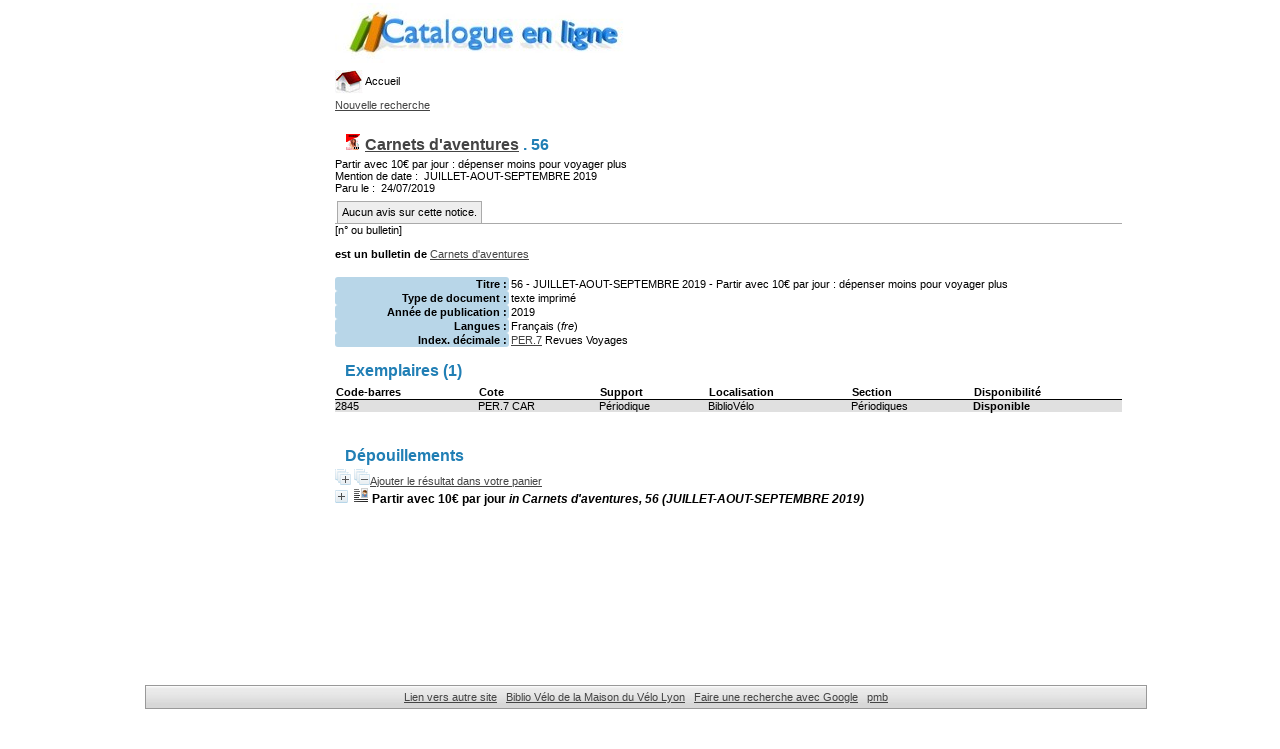

--- FILE ---
content_type: text/html; charset=iso-8859-1
request_url: https://maisonduvelolyon.org/pmb/opac_css/index.php?lvl=bulletin_display&id=1865
body_size: 4897
content:
<!DOCTYPE html>
<html lang='fr'>
<head>
    
	<meta charset="iso-8859-1" />
	<meta name="author" content="PMB Group" />

	<meta name="keywords" content="OPAC, web, library, opensource, catalog, catalogue, bibliothèque, médiathèque, pmb, phpmybibli" />
	<meta name="description" content="Catalogue en ligne Biblio Vélo de la Maison du Vélo Lyon." /><meta name='robots' content='all' />
	<!--IE et son enfer de compatibilité-->
	<meta http-equiv='X-UA-Compatible' content='IE=Edge' />
	<meta name="viewport" content="width=device-width, initial-scale=1, maximum-scale=1" />
			
	<title>Catalogue en ligne Biblio Vélo de la Maison du Vélo Lyon</title>
	
	
	<link rel='stylesheet' type='text/css' href='./styles/common/common.css?1576659287' />
	<link rel='stylesheet' type='text/css' href='./styles/common/contrib.css?1531390999' />
	<link rel='stylesheet' type='text/css' href='./styles/common/dGrowl.css?1458291775' />
	<link rel='stylesheet' type='text/css' href='./styles/common/font-awesome.css?1478593624' />
	<link rel='stylesheet' type='text/css' href='./styles/common/open-sans.css?1479312986' />
	<link rel='stylesheet' type='text/css' href='./styles/common/pagination.css?1532013719' />
	<link rel='stylesheet' type='text/css' href='./styles/common/record_display.css?1540561363' />
	<link rel='stylesheet' type='text/css' href='./styles/gris_et_couleurs/colonnes.css?1203947675' />
	<link rel='stylesheet' type='text/css' href='./styles/gris_et_couleurs/ext_search.css?1248791357' />
	<link rel='stylesheet' type='text/css' href='./styles/gris_et_couleurs/gris_et_couleurs.css?1332839161' />
	<link rel='stylesheet' type='text/css' href='./styles/gris_et_couleurs/print.css?1147868083' />
	<link rel='stylesheet' type='text/css' href='./styles/gris_et_couleurs/tags.css?1165745091' />
	<link rel='stylesheet' type='text/css' href='./styles/gris_et_couleurs/visionneuse.css?1288887655' /><script type='text/javascript'>var opac_style= 'gris_et_couleurs';</script>
	<!-- css_authentication -->	<link rel='SHORTCUT ICON' href='images/site/favicon.ico' />
	<script type="text/javascript" src="includes/javascript/drag_n_drop.js"></script>
	<script type="text/javascript" src="includes/javascript/handle_drop.js"></script>
	<script type="text/javascript" src="includes/javascript/popup.js"></script>
	<script type='text/javascript'>
	  	if (!document.getElementsByClassName){ // pour ie
			document.getElementsByClassName = 
			function(nom_class){
				var items=new Array();
				var count=0;
				for (var i=0; i<document.getElementsByTagName('*').length; i++) {  
					if (document.getElementsByTagName('*').item(i).className == nom_class) {
						items[count++] = document.getElementsByTagName('*').item(i); 
				    }
				 }
				return items;
			 }
		}
		// Fonction a utilisier pour l'encodage des URLs en javascript
		function encode_URL(data){
			var docCharSet = document.characterSet ? document.characterSet : document.charset;
			if(docCharSet == "UTF-8"){
				return encodeURIComponent(data);
			}else{
				return escape(data);
			}
		}
	</script>

<link rel='stylesheet' type='text/css' href='./includes/javascript/dojo/dijit/themes/tundra/tundra.css' />
<script type='text/javascript'>
	var dojoConfig = {
		parseOnLoad: true,
		locale: 'fr-fr',
		isDebug: false,
		usePlainJson: true,
		packages: [{
			name: 'pmbBase',
			location:'../../../..'
		},{
			name: 'd3',
			location:'../../d3'
		}],
		deps: ['apps/pmb/MessagesStore', 'dgrowl/dGrowl', 'dojo/ready', 'apps/pmb/ImagesStore'],
		callback:function(MessagesStore, dGrowl, ready, ImagesStore){
			window.pmbDojo = {};
			pmbDojo.messages = new MessagesStore({url:'./ajax.php?module=ajax&categ=messages', directInit:false});
			pmbDojo.images = new ImagesStore({url:'./ajax.php?module=ajax&categ=images', directInit:false});
			ready(function(){
				new dGrowl({'channels':[{'name':'info','pos':2},{'name':'error', 'pos':1}]});
			});
		
		},
	};
</script>

<script type='text/javascript' src='./includes/javascript/dojo/dojo/dojo.js'></script>
<script type='text/javascript'>
	var opac_show_social_network =0;
	var pmb_img_patience = './images/patience.gif';
</script>
	<script type='text/javascript' src='./includes/javascript/http_request.js'></script>
	
</head>

<body onload="window.defaultStatus='PMB : Accès public';"  id="pmbopac">
<script type='text/javascript'>
	function findNoticeElement(id){
		var ul=null;
		//cas des notices classiques
		var domNotice = document.getElementById('el'+id+'Child');
		//notice_display
		if(!domNotice) domNotice = document.getElementById('notice');
		if(domNotice){
			var uls = domNotice.getElementsByTagName('ul');
			for (var i=0 ; i<uls.length ; i++){
				if(uls[i].getAttribute('id') == 'onglets_isbd_public'+id){
					var ul = uls[i];
					break;
				}
			}
		} else{
			var li = document.getElementById('onglet_isbd'+id);
			if(!li) var li = document.getElementById('onglet_public'+id);
			if(!li) var li = document.getElementById('onglet_detail'+id);
			if(li) var ul = li.parentNode;
		}
		return ul;
	}
	function show_what(quoi, id) {
		switch(quoi){
			case 'EXPL_LOC' :
				document.getElementById('div_expl_loc' + id).style.display = 'block';
				document.getElementById('div_expl' + id).style.display = 'none';		
				document.getElementById('onglet_expl' + id).className = 'isbd_public_inactive';		
				document.getElementById('onglet_expl_loc' + id).className = 'isbd_public_active';
				break;
			case 'EXPL' :
				document.getElementById('div_expl_loc' + id).style.display = 'none';
				document.getElementById('div_expl' + id).style.display = 'block';
				document.getElementById('onglet_expl' + id).className = 'isbd_public_active';
				document.getElementById('onglet_expl_loc' + id).className = 'isbd_public_inactive';
				break;
			default :
				quoi= quoi.toLowerCase();
				var ul = findNoticeElement(id);
				if (ul) {
					var items  = ul.getElementsByTagName('li');
					for (var i=0 ; i<items.length ; i++){
						if(items[i].getAttribute('id')){
							if(items[i].getAttribute('id') == 'onglet_'+quoi+id){
								items[i].className = 'isbd_public_active';
								document.getElementById('div_'+quoi+id).style.display = 'block';
							}else{
								if(items[i].className != 'onglet_tags' && items[i].className != 'onglet_avis' && items[i].className != 'onglet_sugg' && items[i].className != 'onglet_basket' && items[i].className != 'onglet_liste_lecture'){
									items[i].className = 'isbd_public_inactive';	
									document.getElementById(items[i].getAttribute('id').replace('onglet','div')).style.display = 'none';
								}
							}
						}
					}			
				}
				break;
		}
	}
</script>
	<script type='text/javascript' src='./includes/javascript/tablist_ajax.js'></script>
<script type='text/javascript' src='./includes/javascript/tablist.js'></script>
<script type='text/javascript' src='./includes/javascript/misc.js'></script>
	<div id='att' style='z-Index:1000'></div>
	<div id="container"><div id="main"><div id='main_header'></div><div id="main_hors_footer"><div id='home_on_top'>
	<span onclick='document.location="./index.php?"' style='cursor: pointer;'><img src='./images/home.jpg' align='absmiddle' /> Accueil</span>
	</div>
	
						

<script type='text/javascript' src='./includes/javascript/auth_popup.js'></script>	
<script type='text/javascript' src='./includes/javascript/pnb.js'></script><div id="intro_message"><div class="p2"></div></div><div id='navigator'>
<table style='width:100%'><tr><td class='navig_actions_first_screen' ><a href="./index.php?lvl=index" class='navig_etageres'><span>Nouvelle recherche</span></a></td>
</tr></table></div><!-- fermeture de #navigator -->
<div id='resume_panier' class='empty'></div><table  style='width:100%'><tr><td><div class='bulletin_header'><h3><img src='./images/icon_bul_16x16.gif' alt=''/> 
<a href='./index.php?lvl=notice_display&id=2846'>Carnets d'aventures</a>
. <b>56</b></h3></div>
Partir avec 10€ par jour : d&eacute;penser moins pour voyager plus<br />Mention de date&nbsp;:  &nbsp;JUILLET-AOUT-SEPTEMBRE 2019
<br />Paru le&nbsp;:  &nbsp;24/07/2019 
</td></tr></table>
<div id='notice'>

			<script type='text/javascript'>
				if(param_social_network){
					creeAddthis('el6272');
				}else{
					waitingAddthisLoaded('el6272');
				}
			</script>
			<div id='el6272Parent' class='parent'><span class="notice-heada" draggable="yes" dragtype="notice" id="drag_noti_6272"></span><table style='width:100%'><tr><td>
			<ul id='onglets_isbd_public6272' class='onglets_isbd_public'>
				<li id='avis6272' class='onglet_avis'><a href='#' class='donner_avis' title="Consulter ou donner son avis" onclick="w=window.open('avis.php?todo=liste&noticeid=6272','avis','width=600,height=290,scrollbars=yes,resizable=yes'); w.focus(); return false;">Aucun avis sur cette notice.</a></li>
				
			</ul>
			<div class='row'></div>
		    	<div id='div_public6272' style='display:block;'><span class='fond-article'>[n° ou bulletin]</span>&nbsp;<div class='notice_parents'><br /><b>est un bulletin de</b> <a href='http://maisonduvelolyon.org/pmb/opac_css/index.php?lvl=notice_display&id=2846&seule=1'><span class="statutnot1" ></span><span  class='header_title'>Carnets d'aventures</span><span class='Z3988' title='ctx_ver=Z39.88-2004&amp;rft_val_fmt=info%3Aofi%2Ffmt%3Akev%3Amtx%3A&amp;rft_id=&amp;rft.pub=Alcyon%20M%C3%A9dia&amp;rft.place=Chorges'></span></a><br /><br /></div>
<table><tr class='tr_title'>
					<td class='align_right bg-grey'><span class='etiq_champ'>Titre :</span></td>
					<td class='public_line_value'><span class='public_title'>56 - JUILLET-AOUT-SEPTEMBRE 2019 - Partir avec 10€ par jour : dépenser moins pour voyager plus</span></td>
				</tr><tr class='tr_typdoc'>
					<td class='align_right bg-grey'><span class='etiq_champ'>Type de document&nbsp;: </span></td>
					<td class='public_line_value'><span class='public_typdoc'>texte imprimé</span></td>
				</tr><tr class='tr_year'>
					<td class='align_right bg-grey'><span class='etiq_champ'>Année de publication&nbsp;: </span></td>
					<td class='public_line_value'><span class='public_year'>2019</span></td>
				</tr><tr class='tr_langues'>
					<td class='align_right bg-grey'><span class='etiq_champ'>Langues :</span></td>
					<td class='public_line_value'><span class='public_langues'>Français (<i>fre</i>)</span></td>
				</tr><tr class='tr_indexint'>
					<td class='align_right bg-grey'><span class='etiq_champ'>Index. décimale&nbsp;: </span></td>
					<td class='public_line_value'><span class='public_indexint'><a href='./index.php?lvl=indexint_see&id=142' >PER.7</a> <span>Revues Voyages</span></span></td>
				</tr></table>
</div>
				<div id='div_isbd6272' style='display:none;'><span class='fond-article'>[n° ou bulletin]</span>&nbsp;</div>
			</td></tr></table>
					
<h3><span id='titre_exemplaires' class='titre_exemplaires'>Exemplaires (1)</span></h3>
<table cellpadding='2' class='exemplaires' style='width:100%'>
<tr class='thead'><th class='expl_header_expl_cb'>Code-barres</th><th class='expl_header_expl_cote'>Cote</th><th class='expl_header_tdoc_libelle'>Support</th><th class='expl_header_location_libelle'>Localisation</th><th class='expl_header_section_libelle'>Section</th><th class='expl_header_statut'>Disponibilité</th></tr><tr class='even item_expl expl_available'><td id='expl_5560' class='expl_cb'>2845</td><td class='expl_cote'>PER.7 CAR</td><td class='tdoc_libelle'>P&eacute;riodique</td><td class='location_libelle'>BiblioV&eacute;lo</td><td class='section_libelle'>P&eacute;riodiques</td><td class='expl_situation'><strong>Disponible</strong> </td></tr>
</table></div>
</div>
<div class='bulletin_analysis'><br /><h3>Dépouillements</h3><span class="expandAll"><a href='javascript:expandAll_ajax(1);'><img class='img_plusplus' src='./images/expand_all.gif' style='border:0px' id='expandall'></a></span><span class="espaceResultSearch">&nbsp;</span><span class="collapseAll"><a href='javascript:collapseAll()'><img class='img_moinsmoins' src='./images/collapse_all.gif' style='border:0px' id='collapseall'></a></span><a href="cart_info.php?id=1865&lvl=analysis&header=" target="cart_info" class="img_basket" title='Ajouter le résultat dans votre panier'>Ajouter le résultat dans votre panier</a><blockquote>
			<div id="el6273Parent" class="notice-parent">
			
			<img class='img_plus' src="./getgif.php?nomgif=plus" name="imEx" id="el6273Img" title="détail" alt="détail" style='border:0px' onClick="expandBase('el6273', true);  return false;" hspace="3"/><img src="http://maisonduvelolyon.org/pmb/opac_css/images/icon_art_16x16.gif" alt='Article: texte imprim&eacute;' title='Article: texte imprim&eacute;'/>
			<span class="notice-heada" draggable="yes" dragtype="notice" id="drag_noti_6273"><span class="statutnot1" ></span><span  notice='6273'  class='header_title'>Partir avec 10€ par jour</span> <span class='header_perio'><i>in Carnets d'aventures, 56 (JUILLET-AOUT-SEPTEMBRE 2019)</i></span><span class='Z3988' title='ctx_ver=Z39.88-2004&amp;rft_val_fmt=info%3Aofi%2Ffmt%3Akev%3Amtx%3Ajournal&amp;rft.genre=article&amp;rft.atitle=Partir%20avec%2010%C2%80%20par%20jour&amp;rft.jtitle=Carnets%20d%27aventures&amp;rft.issue=56&amp;rft.date=JUILLET-AOUT-SEPTEMBRE%202019&amp;rft.epage=p.14-64&amp;rft_id='></span></span>
    			<br />
				</div>
				<div id="el6273Child" class="notice-child" style="margin-bottom:6px;display:none;"   token='d11f849de2bc5d3aa59ab29b92901457' datetime='1768905092'><table style='width:100%'><tr><td>
			<ul id='onglets_isbd_public6273' class='onglets_isbd_public'>
				<li id='avis6273' class='onglet_avis'><a href='#' class='donner_avis' title="Consulter ou donner son avis" onclick="w=window.open('avis.php?todo=liste&noticeid=6273','avis','width=600,height=290,scrollbars=yes,resizable=yes'); w.focus(); return false;">Aucun avis sur cette notice.</a></li>
				
			</ul>
			<div class='row'></div>
		    	<div id='div_public6273' style='display:block;'><span class='fond-article'>[article]</span>&nbsp;<table><tr class='tr_title'>
					<td class='align_right bg-grey'><span class='etiq_champ'>Titre :</span></td>
					<td class='public_line_value'><span class='public_title'>Partir avec 10€ par jour</span></td>
				</tr><tr class='tr_typdoc'>
					<td class='align_right bg-grey'><span class='etiq_champ'>Type de document&nbsp;: </span></td>
					<td class='public_line_value'><span class='public_typdoc'>texte imprimé</span></td>
				</tr><tr class='tr_year'>
					<td class='align_right bg-grey'><span class='etiq_champ'>Année de publication&nbsp;: </span></td>
					<td class='public_line_value'><span class='public_year'>2019</span></td>
				</tr><tr class='tr_npages'>
					<td class='align_right bg-grey'><span class='etiq_champ'>Article en page(s) : </span></td>
					<td class='public_line_value'><span class='public_npages'>p.14-64</span></td>
				</tr><tr class='tr_langues'>
					<td class='align_right bg-grey'><span class='etiq_champ'>Langues :</span></td>
					<td class='public_line_value'><span class='public_langues'>Français (<i>fre</i>)</span></td>
				</tr><tr class='tr_nresume'>
					<td class='align_right bg-grey'><span class='etiq_champ'>Résumé : </span></td>
					<td class='public_line_value'><span class='public_nresume'>Sommaire du dossier :<br />
- Deux pas vers l'autre : traversée de l'Europe à pied<br />
- Traversée de l'Afrique : seule à vélo du Cap au Caire<br />
- Supervagabonds : 3 mois de canoë en Finlande<br />
- The great bike adventure : un tour du monde à vélo<br />
</span></td>
				</tr><br /><b>in</b> <a href='./index.php?lvl=notice_display&id=2846' ><span class='perio_title'>Carnets d'aventures</span></a> > <a href='http://maisonduvelolyon.org/pmb/opac_css/index.php?lvl=bulletin_display&id=1865' ><span class='bull_title'>56  (JUILLET-AOUT-SEPTEMBRE 2019)</span></a> .&nbsp;-&nbsp;p.14-64</table>
</div>
				<div id='div_isbd6273' style='display:none;'><span class='fond-article'>[article]</span>&nbsp;</div>
			</td></tr></table>
					</div></blockquote></div>	
		</div><!-- fin DIV main_hors_footer --><div id="footer">

<span id="footer_rss">
	
</span>
<span id="footer_link_sup">
		<a href='http://www.sigb.net/' target=_blank>Lien vers autre site</a> &nbsp;
</span>

<span id="footer_link_website">
	<a class="footer_biblio_name" href="www.maisonduvelolyon.org" title="Biblio Vélo de la Maison du Vélo Lyon">Biblio Vélo de la Maison du Vélo Lyon</a> &nbsp;
</span>	

<span id="footer_link_pmb">
<a href=http://www.google.fr target=_blank>Faire une recherche avec Google</a> &nbsp;
		<a class="lien_pmb_footer" href="https://www.sigb.net" title="...une solution libre pour la médiathèque..." target='_blank'>pmb</a> 	
</span>		
		
</div> 

		</div><!-- /div id=main -->

		<div id="intro">
<div id="intro_bibli">
			<h3>Biblio Vélo de la Maison du Vélo Lyon</h3>
			<div class="p1">La Biblio Vélo de la Maison du Vélo Lyon vous propose des ouvrages sur le voyage à vélo et la culture vélo. Vous trouverez également des romans, des bd, des livres de photos et des livres pour enfants.




  


</div>
			<div class="p2"><A HREF="http://www.maisonduvelolyon.org">Retour au site de la Maison du Vélo Lyon</A></div>
			</div>
		</div><!-- /div id=intro -->		
		</div><!-- /div id=container -->
		
		<script type='text/javascript'>init_drag();	//rechercher!!</script> 
		
		</body>
		</html>
		

--- FILE ---
content_type: text/javascript
request_url: https://maisonduvelolyon.org/pmb/opac_css/includes/javascript/handle_drop.js
body_size: 515
content:
// +-------------------------------------------------+
// © 2002-2004 PMB Services / www.sigb.net pmb@sigb.net et contributeurs (voir www.sigb.net)
// +-------------------------------------------------+
// $Id: handle_drop.js,v 1.4 2013/06/19 07:05:30 ngantier Exp $

function title_textfield(dragged,target) {
	target.value=dragged.firstChild.data;
}

function image_textfield(dragged,target) {
	target.value=dragged.firstChild.src;
}

function textfield_image(dragged,target) {
	var childs=dragged.parentNode.childNodes;
	var i;
	for (i=0; i<childs.length; i++) {
		if (childs[i].nodeName=="INPUT") {
			break;
		}
	}
	if (i<childs.length) target.firstChild.src=childs[i].value;
}

function strip_tags(html){
	 
	//PROCESS STRING
	if(arguments.length < 3) {
		html=html.replace(/<\/?(?!\!)[^>]*>/gi, '');
	} else {
		var allowed = arguments[1];
		var specified = eval("["+arguments[2]+"]");
		if(allowed){
			var regex='</?(?!(' + specified.join('|') + '))\b[^>]*>';
			html=html.replace(new RegExp(regex, 'gi'), '');
		} else{
			var regex='</?(' + specified.join('|') + ')\b[^>]*>';
			html=html.replace(new RegExp(regex, 'gi'), '');
		}
	}

	//CHANGE NAME TO CLEAN JUST BECAUSE 
	var clean_string = html;

	//RETURN THE CLEAN STRING
	return clean_string;
}

function notice_cart(dragged,target) {
	id=dragged.getAttribute("id");
	id=id.substring(10);
	target.src="cart_info.php?id="+id+"&header="+encode_URL(strip_tags(dragged.innerHTML));
}

--- FILE ---
content_type: text/javascript
request_url: https://maisonduvelolyon.org/pmb/opac_css/includes/javascript/pnb.js
body_size: 310
content:
// +-------------------------------------------------+
// Â© 2002-2004 PMB Services / www.sigb.net pmb@sigb.net et contributeurs (voir www.sigb.net)
// +-------------------------------------------------+
// $Id: pnb.js,v 1.1.2.2 2019/12/16 13:29:47 dbellamy Exp $


function pnb_post_loan_info(notice_id) {
	id = notice_id;
	document.getElementById('response_pnb_pret_' + notice_id).innerHTML = "<div style='width:100%; height:30px;text-align:center'><img style='padding 0 auto; border:0px;' src='images/patience.gif' id='collapseall'></div>";		
	var request = new http_request();
	request.request('./ajax.php?module=ajax&categ=pnb&action=post_loan_info&notice_id=' + notice_id, false,'', true, function(data) {
	    var response = JSON.parse(data);
	    document.getElementById('response_pnb_pret_' + notice_id).innerHTML = response.message;
	    if (response.infos && response.infos.link && response.infos.link.url) { 
	        window.open(response.infos.link.url, '_blank'); 
	    }
	});
}